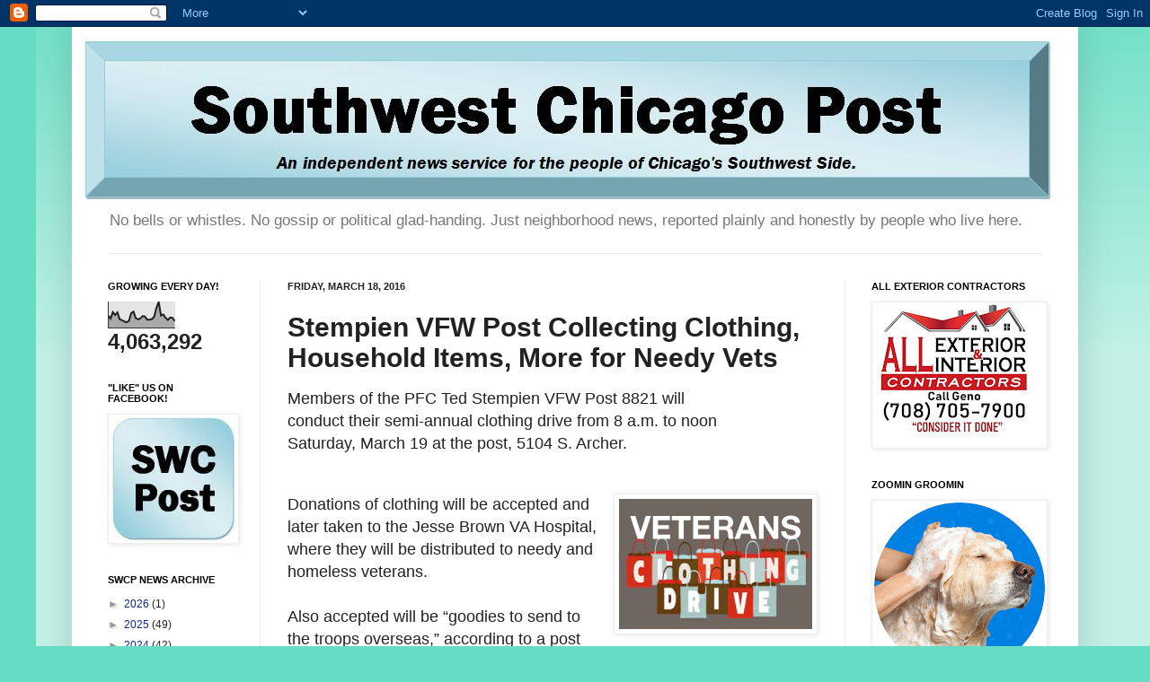

--- FILE ---
content_type: text/html; charset=UTF-8
request_url: http://www.swchicagopost.com/b/stats?style=BLACK_TRANSPARENT&timeRange=ALL_TIME&token=APq4FmCCA6oyU0U9kplRFEBa76OCzWr6n_xmZtzZ9vRMLoeehfGL26C_Rta3EI4j5CkcyDZuJj-rKO3xvGdkI8PpX44l0iSmOw
body_size: 268
content:
{"total":4063292,"sparklineOptions":{"backgroundColor":{"fillOpacity":0.1,"fill":"#000000"},"series":[{"areaOpacity":0.3,"color":"#202020"}]},"sparklineData":[[0,47],[1,36],[2,61],[3,50],[4,60],[5,33],[6,30],[7,25],[8,22],[9,27],[10,57],[11,63],[12,38],[13,33],[14,37],[15,46],[16,44],[17,32],[18,32],[19,34],[20,43],[21,77],[22,100],[23,48],[24,52],[25,39],[26,31],[27,40],[28,39],[29,27]],"nextTickMs":144000}